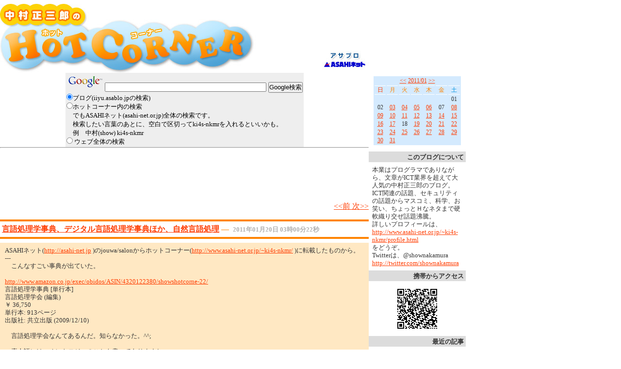

--- FILE ---
content_type: text/html; charset=UTF-8
request_url: http://iiyu.asablo.jp/blog/2011/01/20/5642438
body_size: 49190
content:
<!DOCTYPE HTML PUBLIC "-//W3C//DTD HTML 4.01 Transitional//EN" "http://www.w3.org/TR/html4/loose.dtd">
<html lang="ja">
<head>
<meta name="robots" content="INDEX, FOLLOW">
<meta http-equiv="content-type" content="text/html; charset=UTF-8">
<title>言語処理学事典、デジタル言語処理学事典ほか、自然言語処理: ホットコーナー</title>
<meta http-equiv="content-style-type" content="text/css"><link rel="stylesheet" type="text/css" href="http://s.asablo.jp/spcss/iiyu.asablo.jp/common2r/hot/common2r.css" media="screen,tv,print">
<link rel="alternate" type="application/rss+xml" title="RSS" href="http://iiyu.asablo.jp/blog/rss">
<link rel="alternate" media="handheld" type="application/xhtml+xml" href="http://iiyu.k.asablo.jp/blog/2011/01/20/5642438">
<link rel="stylesheet" type="text/css" href="http://s.asablo.jp/css/expandimage.css" media="screen,tv,print">
<meta http-equiv="content-script-type" content="text/javascript">
<script src="http://s.asablo.jp/js/expandimage.js" type="text/javascript"></script>
<script type="text/javascript" src="http://s.asablo.jp/editor/watermark_min.js?20131202_1"></script>
<script type="text/javascript" language="javascript">
    var vc_pid = "886111857";
</script><script type="text/javascript" src="//aml.valuecommerce.com/vcdal.js" async></script>
</head>
<body class="body-msg body-msg-5642438" onload="asablo.bodyonload(this); asahi_createWaterMark ();"><div id="container">

<div id="head">
<h1><a href="http://iiyu.asablo.jp/blog/"><img src="http://s.asablo.jp/spcss/iiyu.asablo.jp/common2r/hot/img/hotcorner.jpg" alt="ホットコーナー" title="ホットコーナー"></a></h1>
</div>

<div id="center">
<div id="main">

<div class="main-top">
<!-- Search by Google。自分で入れたもの。Sitesearch Googleを入れたので、いま無効にしている。ieは、ウェブもブログもUTF-8にすること。-->
<div align="center">
<form method="GET" action="https://www.google.com/search">
<table bgcolor="#eeeeee" align="center">
<tr>
<td align="center" height="32">
<a href="http://www.google.com/">
<img src="http://www.google.com/logos/Logo_25wht.gif" border="0" alt="Google"></a>
<input type="hidden" name="domains" value="iiyu.asablo.jp" />
<input type="text" name="q" size="40" maxlength="255" value="" />
<input type=hidden name="ie" value="UTF-8" />
<input type=hidden name="oe" value="UTF-8" />
<input type=hidden name=hl value="ja" />
<input type="submit" name="sa" value="Google検索" />
</td></tr>
<tr>
<td>
<font size="-1">
<input type="radio" name="sitesearch" value="iiyu.asablo.jp" checked="">ブログ(iiyu.asablo.jpの検索)
</font>
<br />
<font size="-1">
<input type="radio" name="sitesearch" value="www.asahi-net.or.jp">ホットコーナー内の検索
<br />
　でもASAHIネット(asahi-net.or.jp)全体の検索です。
<br />
　検索したい言葉のあとに、空白で区切ってki4s-nkmrを入れるといいかも。
<br />
　例　中村(show) ki4s-nkmr
</font>
<br />
<font size="-1">
<input type="radio" name="sitesearch" value=""> ウェブ全体の検索
</font>
</td>
</tr></table>
</form>
</div>
<hr />

<script type="text/javascript">
  amzn_assoc_ad_type = "link_enhancement_widget";
  amzn_assoc_tracking_id = "showshotcorne-22";
  amzn_assoc_placement = "";
  amzn_assoc_marketplace = "amazon";
  amzn_assoc_region = "JP";
</script>
<script src="//z-fe.amazon-adsystem.com/widgets/q?ServiceVersion=20070822&Operation=GetScript&ID=OneJS&WS=1&MarketPlace=JP"></script>

<div align="center">
<iframe src="https://rcm-fe.amazon-adsystem.com/e/cm?t=showshotcorne-22&o=9&p=20&l=ur1&category=dvd_02&banner=1QGVA50KKJ3MZHKJQB82&f=ifr" width="120" height="90" scrolling="no" border="0" marginwidth="0" style="border:none;" frameborder="0"></iframe>
<iframe src="https://rcm-fe.amazon-adsystem.com/e/cm?t=showshotcorne-22&o=9&p=20&l=ur1&category=music2&banner=1FPKDF159SEPY7BAJYR2&f=ifr" width="120" height="90" scrolling="no" border="0" marginwidth="0" style="border:none;" frameborder="0"></iframe>
<iframe src="https://rcm-fe.amazon-adsystem.com/e/cm?t=showshotcorne-22&o=9&p=20&l=ur1&category=literaturebooks&banner=1YT5RQ1BV8NQN27X0ER2&f=ifr" width="120" height="90" scrolling="no" border="0" marginwidth="0" style="border:none;" frameborder="0"></iframe>
<iframe src="https://rcm-fe.amazon-adsystem.com/e/cm?t=showshotcorne-22&o=9&p=20&l=ur1&category=literaturebooks&banner=120CEYX5ZF96R21M6VR2&f=ifr" width="120" height="90" scrolling="no" border="0" marginwidth="0" style="border:none;" frameborder="0"></iframe>

<!--
<iframe src="https://rcm-fe.amazon-adsystem.com/e/cm?t=showshotcorne-22&o=9&p=20&l=ur1&category=literaturebooks&banner=199X5V0GE282JZ514HR2&f=ifr" width="120" height="90" scrolling="no" border="0" marginwidth="0" style="border:none;" frameborder="0"></iframe>
-->

<iframe src="https://rcm-fe.amazon-adsystem.com/e/cm?t=showshotcorne-22&o=9&p=20&l=ur1&category=comicbooks&banner=1WSZMQRDBYFHG8KB4BR2&f=ifr" width="120" height="90" scrolling="no" border="0" marginwidth="0" style="border:none;" frameborder="0"></iframe>
<iframe src="https://rcm-fe.amazon-adsystem.com/e/cm?t=showshotcorne-22&o=9&p=20&l=ur1&category=electronics&banner=0XX3RYWG7NG46JG7DMG2&f=ifr" width="120" height="90" scrolling="no" border="0" marginwidth="0" style="border:none;" frameborder="0"></iframe>

<!-- Amazon prime
<iframe src="https://rcm-fe.amazon-adsystem.com/e/cm?t=showshotcorne-22&o=9&p=13&l=ur1&category=prime&banner=0HR12BDNYNEF2KJ8WW82&f=ifr" width="468" height="60" scrolling="no" border="0" marginwidth="0" style="border:none;max-width:900px;max-height:600px;" frameborder="0"></iframe>
-->

</div>

<div align="center">
<!-- 紀伊國屋書店 -->
<!--
<iframe frameborder="0" allowtransparency="true" height="90" width="728" marginheight="0" scrolling="no" src="//ad.jp.ap.valuecommerce.com/servlet/htmlbanner?sid=3303683&pid=884181235" marginwidth="0"><script language="javascript" src="//ad.jp.ap.valuecommerce.com/servlet/jsbanner?sid=3303683&pid=884181235"></script><noscript><a href="//ck.jp.ap.valuecommerce.com/servlet/referral?sid=3303683&pid=884181235" target="_blank" rel="nofollow"><img src="//ad.jp.ap.valuecommerce.com/servlet/gifbanner?sid=3303683&pid=884181235" height="90" width="728" border="0"></a></noscript></iframe>
-->
<!--
<iframe frameborder="0" allowtransparency="true" height="60" width="468" marginheight="0" scrolling="no" src="//ad.jp.ap.valuecommerce.com/servlet/htmlbanner?sid=3303683&pid=884327650" marginwidth="0"><script language="javascript" src="//ad.jp.ap.valuecommerce.com/servlet/jsbanner?sid=3303683&pid=884327650"></script><noscript><a href="//ck.jp.ap.valuecommerce.com/servlet/referral?sid=3303683&pid=884327650" target="_blank" rel="nofollow"><img src="//ad.jp.ap.valuecommerce.com/servlet/gifbanner?sid=3303683&pid=884327650" height="60" width="468" border="0"></a></noscript></iframe>
-->
</div>

<div align="center">
<!-- honto(旧オンライン書店ビーケーワン, bk1)　はじめ-->
<!--
<table align="center">
<tr>
<td>
<a href="http://px.a8.net/svt/ejp?a8mat=1I964R+3TJ5IQ+10UY+C164X" target="_blank">
<img border="0" width="468" height="60" alt="" src="http://www25.a8.net/svt/bgt?aid=091127115231&wid=001&eno=01&mid=s00000004777002021000&mc=1"></a>
<img border="0" width="1" height="1" src="http://www13.a8.net/0.gif?a8mat=1I964R+3TJ5IQ+10UY+C164X" alt="" />
</td>
</tr>
</table>
-->
<!-- honto(旧オンライン書店ビーケーワン, bk1)　終わり-->

</div>

</div> <!-- //main-top -->

<div class="navi" id="navi-top">
<a class="navi-prev" href="/blog/2011/01/20/5642435">&lt;&lt;前 </a> <a class="navi-next" href="/blog/2011/01/20/5642451"> 次&gt;&gt;</a>
</div> <!-- //navi -->





<div class="msg msg-5642438 msg-date-2011-01-20 msg-year-2011 msg-mon-01 msg-mday-20 msg-dow-thu msg-hour-03">
<h2 class="msg-title"><a href="/blog/2011/01/20/5642438">言語処理学事典、デジタル言語処理学事典ほか、自然言語処理</a> ― <span class="msg-date">2011年01月20日 03時00分22秒</span></h2>
<div class="msg-body">

<div class="msg-content">
<div class="pos">

ASAHIネット(<a href="http://asahi-net.jp">http://asahi-net.jp</a> )のjouwa/salonからホットコーナー(<a href="http://www.asahi-net.or.jp/~ki4s-nkmr/">http://www.asahi-net.or.jp/~ki4s-nkmr/</a> )に転載したものから。<br>
---<br>
　こんなすごい事典が出ていた。<br>
<br>
<a href="http://www.amazon.co.jp/exec/obidos/ASIN/4320122380/showshotcorne-22/">http://www.amazon.co.jp/exec/obidos/ASIN/4320122380/showshotcorne-22/</a><br>
言語処理学事典 [単行本]<br>
言語処理学会 (編集)<br>
￥ 36,750<br>
単行本: 913ページ<br>
出版社: 共立出版 (2009/12/10)<br>
<br>
　言語処理学会なんてあるんだ。知らなかった。^^;<br>
<br>
　素人評には、オントロジーのことも書いてありますね。<br>
　共立出版にある紹介は<br>
<a href="http://www.kyoritsu-pub.co.jp/kinkan/shosai/kin12238-3.html">http://www.kyoritsu-pub.co.jp/kinkan/shosai/kin12238-3.html</a><br>
言語処理学事典<br>
<br>
--- ここから ---<br>
●内容<br>
　言語処理学会「創設15周年」の記念事業として学会の総力を挙げて編纂！<br>
　現在，自然言語処理技術の発展と応用システムの実用化およびweb利用の普<br>
及があいまって，自然言語処理の真の普及期が始まっている。<br>
　言語処理学会は2009年に学会創設15周年を迎え，本『言語処理学事典』はそ<br>
の記念事業として学会の総力を挙げて編纂した。<br>
　第1部：言語資源，第2部：基礎技術，第3部：統合技術・応用システム，第4<br>
部：言語科学の基礎，第5部：言語科学の展開という5つの大項目に分類し，そ<br>
の下に中項目，小項目を位置づけし体系化した。関係者必携の宝典。 <br>
編集顧問に長尾　真（国立国会図書館長），田中穂積（北陸先端科学技術大学<br>
院大学）の両先生を迎え，わが国における自然言語処理の第一線で活躍中の研<br>
究者12４名が，総力を挙げて執筆した。 <br>
最先端の理論や技術，最近盛んに活用されている応用分野の紹介，また幅広い<br>
隣接分野における最新の研究成果など２７１項目を網羅した。 <br>
第2部の「基礎技術」と第3部の「統合技術・応用システム」は，第1部の「言<br>
語資源」を活用して実用性を発揮する。今後さらに幅広い分野で活用される。<br>
 <br>
今後，自然言語処理技術に人間の言語機能に近づく高度な能力を求めるには，<br>
第1部の「言語資源」および第4部の「言語科学の基礎」を基盤として，第5部<br>
の「言語科学の展開」の知見が重要な役割を担う。新しい技術的な転換が期待<br>
される。<br>
--- ここまで ---<br>
<br>
　目次をみると、各項目数ページだから、やはり、事典だ。<br>
　言葉だけでも、知らないことがいっぱいあるね。<br>
　「第５部　言語科学の展開」は、面白そうな話がごろごろしている。<br>
　言語の脳科学、言語進化なんてのも載っているよ。<br>
<br>
　おお、しかし、なんとデジタル化したものがある。＼(^O^)／<br>
<a href="http://www.amazon.co.jp/exec/obidos/ASIN/4320122526/showshotcorne-22/">http://www.amazon.co.jp/exec/obidos/ASIN/4320122526/showshotcorne-22/</a><br>
デジタル言語処理学事典 〔CD‐ROM付〕 [単行本]<br>
言語処理学会 (編集)<br>
￥ 16,800<br>
単行本: 142ページ<br>
出版社: 共立出版 (2010/6/24)<br>
<br>
　共立出版にある紹介は<br>
<a href="http://www.kyoritsu-pub.co.jp/shinkan/shin1006_02.html">http://www.kyoritsu-pub.co.jp/shinkan/shin1006_02.html</a><br>
デジタル言語処理学事典<br>
<br>
--- ここから ---<br>
●内容<br>
　言語処理学会創設15周年記念出版『言語処理学事典』は，言語資源，基礎技<br>
術，統合技術・応用システム，言語科学の基礎，言語科学の展開という５つの<br>
大項目に分類・体系化された関係者必携の宝典である。今回の『デジタル言語<br>
処理学事典』では，この『言語処理学事典』を忠実にPDF化。目次や索引から<br>
知りたい項目へ瞬時にジャンプし，キーワード検索も可能となっている。<br>
--- ここまで ---<br>
<br>
　こっちのほうが、２万円も安い。＼(^O^)／<br>
　紙代がそれだけ少なくて安くなったということか。^^;<br>
　PDFになっているから、検索やジャンプが便利だろうね。<br>
<a href="http://iiyu.asablo.jp/blog/2010/05/07/5068033">http://iiyu.asablo.jp/blog/2010/05/07/5068033</a><br>
日経サイエンス記事データベース<br>
で書いたように、日経サイエンスのCD-ROM, DVD版は、自分ちで記事検索がで<br>
きるから便利だもんね。<br>
　次のボーナスの時の注文候補だな。<br>
<br>
　脱線するが、言語処理学会が総力を挙げて編纂したというので、思い出した。<br>
　情報処理学会が総力を挙げて編纂した(と思う)が、<br>
<a href="http://iiyu.asablo.jp/blog/2010/11/22/5524963">http://iiyu.asablo.jp/blog/2010/11/22/5524963</a><br>
情報処理学会の「日本のコンピュータ史」「日本のコンピュータ発達史」<br>
で紹介した<br>
<a href="http://www.amazon.co.jp/exec/obidos/ASIN/4274209334/showshotcorne-22/">http://www.amazon.co.jp/exec/obidos/ASIN/4274209334/showshotcorne-22/</a><br>
日本のコンピュータ史 [単行本（ソフトカバー）]<br>
情報処理学会歴史特別委員会 (編集)<br>
<br>
　買いました。拾い読みするだけでも、読み始めるとなかなか止まらないね。<br>
自分の青春時代と重なる部分もあるしね。詳しい話は股の機械に。こればっかり。<br>
<br>
　話戻して、割と最近出ていたのに、名前を出してなかったのが次。<br>
<a href="http://www.amazon.co.jp/exec/obidos/ASIN/4339024511/showshotcorne-22/">http://www.amazon.co.jp/exec/obidos/ASIN/4339024511/showshotcorne-22/</a><br>
自然言語処理の基礎 [単行本（ソフトカバー）]<br>
奥村 学 (著)<br>
￥ 2,205<br>
単行本（ソフトカバー）: 164ページ<br>
出版社: コロナ社; A5版 (2010/10/15)<br>
<br>
　コロナ社の紹介は<br>
<a href="http://www.coronasha.co.jp/np/detail.do?goods_id=2755">http://www.coronasha.co.jp/np/detail.do?goods_id=2755</a><br>
自然言語処理の基礎<br>
<br>
　次は、<br>
<a href="http://iiyu.asablo.jp/blog/2009/07/09/4420190">http://iiyu.asablo.jp/blog/2009/07/09/4420190</a><br>
岩波の自然科学の復刊<br>
で、ほんとに名前だけ出していた。<br>
<a href="http://www.amazon.co.jp/exec/obidos/ASIN/4000058827/showshotcorne-22/">http://www.amazon.co.jp/exec/obidos/ASIN/4000058827/showshotcorne-22/</a><br>
非線形言語モデルによる自然言語処理―基礎と応用 [単行本]<br>
池原 悟 (著)<br>
￥ 6,090<br>
単行本: 322ページ<br>
出版社: 岩波書店 (2009/6/25)<br>
　岩波にある紹介は、<br>
<a href="http://www.iwanami.co.jp/.BOOKS/00/7/0058820.html">http://www.iwanami.co.jp/.BOOKS/00/7/0058820.html</a><br>
非線形言語モデルによる自然言語処理<br>
<br>
関連：<br>
<a href="http://iiyu.asablo.jp/blog/2009/07/09/4420190">http://iiyu.asablo.jp/blog/2009/07/09/4420190</a><br>
岩波の自然科学の復刊<br>
<a href="http://iiyu.asablo.jp/blog/2010/08/28/5311309">http://iiyu.asablo.jp/blog/2010/08/28/5311309</a><br>
言語処理のための機械学習入門、コロナ社の自然言語処理シリーズ<br>
<a href="http://iiyu.asablo.jp/blog/2011/01/06/5625827">http://iiyu.asablo.jp/blog/2011/01/06/5625827</a><br>
テキストマイニング、オライリー・ジャパンの入門自然言語処理<br>
<a href="http://iiyu.asablo.jp/blog/2010/12/10/5569399">http://iiyu.asablo.jp/blog/2010/12/10/5569399</a><br>
テキストマイニングで広がる看護の世界、赤ちゃんの生後1年間の驚くべき能力<br>
<a href="http://iiyu.asablo.jp/blog/2011/01/03/5620942">http://iiyu.asablo.jp/blog/2011/01/03/5620942</a><br>
テキストマイニングで広がる看護の世界に、著者の服部兼敏さんからコメント<br>
<a href="http://iiyu.asablo.jp/blog/2010/03/19/4956129">http://iiyu.asablo.jp/blog/2010/03/19/4956129</a><br>
パターン認識、機械学習、データマイニング「朱鷺の杜Wiki」<br>
<a href="http://iiyu.asablo.jp/blog/2010/09/20/5357228">http://iiyu.asablo.jp/blog/2010/09/20/5357228</a><br>
Common Lisp セミナー、CLML (Common Lisp Machine Learning)による機械学習<br>
<a href="http://iiyu.asablo.jp/blog/2010/03/16/4950175">http://iiyu.asablo.jp/blog/2010/03/16/4950175</a><br>
石頭なコンピュータ、石頭計算機、石頭コンピューター<br>
<a href="http://iiyu.asablo.jp/blog/2010/01/07/4798091">http://iiyu.asablo.jp/blog/2010/01/07/4798091</a><br>
遺伝アルゴリズムとニューラルネット<br>

</div>
</div>
</div> <!-- //msg-body -->
<p class="msg-footer">  <span class="msg-comment-info">[<a href="/blog/2011/01/20/5642438#c">コメント(0)</a>｜<a href="/blog/2011/01/20/5642438#tb">トラックバック(4)</a>]</span></p>
</div> <!-- //msg -->




<h2 class="comment-caption"><a name="c" id="c">コメント</a></h2>







<div class="comment-form">
<p class="comment-caption">コメントをどうぞ</p>
<p>※メールアドレスとURLの入力は必須ではありません。
入力されたメールアドレスは記事に反映されず、ブログの管理者のみが参照できます。</p>

<p>※なお、送られたコメントはブログの管理者が確認するまで公開されません。</p>

<p>※投稿には管理者が設定した質問に答える必要があります。</p>
<form action="http://www.asablo.jp/app" method="post" id="asablo-commentform">
<p>
<input type="hidden" name="cmd" value="cconfirm" id="asablo-comment-cmd">
<input type="hidden" name="target_fqdn" value="iiyu.asablo.jp" id="asablo-comment-target-fqdn">
<input type="hidden" name="target_path" value="/blog/2011/01/20/5642438" id="asablo-comment-target-path">
<!-- input type="hidden" name="cid" value="" -->
名前: <input name="name" value="" size="32" id="asablo-comment-name"><br>
メールアドレス: <input name="mail" size="50" id="asablo-comment-mail"><br>
URL: <input name="url" value="" size="50" id="asablo-comment-url"><br>
次の質問に答えてください:<br style="display:inline">
<span id="asablo-comment-question">一富士、二鷹、三は？　ひらがなで。</span><br>
<input name="keyword" value="" size="32" id="asablo-comment-keyword"><br>
コメント: <textarea name="content" cols="60" rows="5" id="asablo-comment-content"></textarea><br>
<input type="submit" name="comment" value="確認" id="asablo-comment-submit">
</p>
</form>
</div> <!-- //comment-form -->





<h2 class="tb-caption"><a name="tb" id="tb">トラックバック</a></h2>



<p class="tb-url">このエントリのトラックバックURL: <code>http://iiyu.asablo.jp/blog/2011/01/20/5642438/tb</code></p>






<h3 class="tb-title"><a href="/blog/2011/01/20/5642438#tb5644166" name="tb5644166" id="tb5644166">_</a> <a href="http://iiyu.asablo.jp/blog/2011/01/21/5644162" rel="nofollow">ホットコーナーの舞台裏 - 2011年01月21日 06時15分10秒</a></h3>
<div class="tb-body">ASAHIネット(<a href="http://asahi-net.jp" rel="nofollow">http://asahi-net.jp</a> )のjouwa/salonからホットコーナー(<a href="http://www.asahi-net.or.jp/~ki4s-nkmr/" rel="nofollow">http://www.asahi-net.or.jp/~ki4s-nkmr/</a> )に転載したものから。<br>
---<br>
　また高い洋書が売れていました。ありがとうございます。<br>
<a href="http://www.a" rel="nofollow">http://www.a</a></div>

<h3 class="tb-title"><a href="/blog/2011/01/20/5642438#tb6679748" name="tb6679748" id="tb6679748">_</a> <a href="http://iiyu.asablo.jp/blog/2013/01/04/6679743" rel="nofollow">ホットコーナーの舞台裏 - 2013年01月04日 02時29分27秒</a></h3>
<div class="tb-body">ASAHIネット(<a href="http://asahi-net.jp" rel="nofollow">http://asahi-net.jp</a> )のjouwa/salonからホットコーナー(<a href="http://www.asahi-net.or.jp/~ki4s-nkmr/" rel="nofollow">http://www.asahi-net.or.jp/~ki4s-nkmr/</a> )に転載したものから。<br>
---<br>
　AI(人工知能)関係の新刊がありました。<br>
<br>
<a href="http://www.amazon.co.jp/exec/obidos/" rel="nofollow">http://www.amazon.co.jp/exec/obidos/</a></div>

<h3 class="tb-title"><a href="/blog/2011/01/20/5642438#tb7484278" name="tb7484278" id="tb7484278">_</a> <a href="http://iiyu.asablo.jp/blog/2014/11/06/7484259" rel="nofollow">ホットコーナーの舞台裏 - 2014年11月06日 10時34分36秒</a></h3>
<div class="tb-body">ASAHIネット(<a href="http://asahi-net.jp" rel="nofollow">http://asahi-net.jp</a> )のjouwa/salonからホットコーナー(<a href="http://www.asahi-net.or.jp/~ki4s-nkmr/" rel="nofollow">http://www.asahi-net.or.jp/~ki4s-nkmr/</a> )に転載したものから。<br>
---<br>
　しばらく、ぼーっとしてて、気づかなかったが、オライリー・ジャ</div>

<h3 class="tb-title"><a href="/blog/2011/01/20/5642438#tb9302355" name="tb9302355" id="tb9302355">_</a> <a href="http://iiyu.asablo.jp/blog/2020/10/05/9302350" rel="nofollow">ホットコーナー - 2020年10月05日 05時01分33秒</a></h3>
<div class="tb-body">ASAHIネット(<a href="http://asahi-net.jp" rel="nofollow">http://asahi-net.jp</a> )のブログサービス、アサブロ(<a href="https://asahi-net.jp/asablo/" rel="nofollow">https://asahi-net.jp/asablo/</a> )を使っています。<br>
---<br>
　お買い上げありがとうございます。<br>
　同じ人のお買い上げかもしれません。<br>
<br>
ht</div>






<div class="navi" id="navi-bottom">
<a class="navi-prev" href="/blog/2011/01/20/5642435">&lt;&lt;前 </a> <a class="navi-next" href="/blog/2011/01/20/5642451"> 次&gt;&gt;</a>
</div> <!-- //navi -->




</div> <!-- //main -->
</div> <!-- //center -->

<div id="right">
<div class="sidebar">







<div class="mod mod-calendar">

<div class="mod-body">
<table class="calendar" summary="記事が書かれた日を表示するカレンダー">
<tr>
<td colspan="7" class="calendar-title"><a href="http://iiyu.asablo.jp/blog/2010/12/">&lt;&lt;</a>
<a href="http://iiyu.asablo.jp/blog/2011/01/">2011/01</a>
<a href="http://iiyu.asablo.jp/blog/2011/02/">&gt;&gt;</a>
</td>
</tr>
<tr>
<td class="calendar-sun-name">日</td>
<td class="calendar-wday-name">月</td>
<td class="calendar-wday-name">火</td>
<td class="calendar-wday-name">水</td>
<td class="calendar-wday-name">木</td>
<td class="calendar-wday-name">金</td>
<td class="calendar-sat-name">土</td>
</tr>
<tr class="calendar-row">
<td class="calendar-cell" colspan="6"></td>
<td class="calendar-cell">01</td>
</tr>
<tr class="calendar-row">
<td class="calendar-cell">02</td>
<td class="calendar-cell"><a href="/blog/2011/01/03/">03</a></td>
<td class="calendar-cell"><a href="/blog/2011/01/04/">04</a></td>
<td class="calendar-cell"><a href="/blog/2011/01/05/">05</a></td>
<td class="calendar-cell"><a href="/blog/2011/01/06/">06</a></td>
<td class="calendar-cell">07</td>
<td class="calendar-cell"><a href="/blog/2011/01/08/">08</a></td>
</tr>
<tr class="calendar-row">
<td class="calendar-cell"><a href="/blog/2011/01/09/">09</a></td>
<td class="calendar-cell"><a href="/blog/2011/01/10/">10</a></td>
<td class="calendar-cell"><a href="/blog/2011/01/11/">11</a></td>
<td class="calendar-cell"><a href="/blog/2011/01/12/">12</a></td>
<td class="calendar-cell"><a href="/blog/2011/01/13/">13</a></td>
<td class="calendar-cell"><a href="/blog/2011/01/14/">14</a></td>
<td class="calendar-cell"><a href="/blog/2011/01/15/">15</a></td>
</tr>
<tr class="calendar-row">
<td class="calendar-cell"><a href="/blog/2011/01/16/">16</a></td>
<td class="calendar-cell"><a href="/blog/2011/01/17/">17</a></td>
<td class="calendar-cell">18</td>
<td class="calendar-cell"><a href="/blog/2011/01/19/">19</a></td>
<td class="calendar-cell"><a href="/blog/2011/01/20/">20</a></td>
<td class="calendar-cell"><a href="/blog/2011/01/21/">21</a></td>
<td class="calendar-cell"><a href="/blog/2011/01/22/">22</a></td>
</tr>
<tr class="calendar-row">
<td class="calendar-cell"><a href="/blog/2011/01/23/">23</a></td>
<td class="calendar-cell"><a href="/blog/2011/01/24/">24</a></td>
<td class="calendar-cell"><a href="/blog/2011/01/25/">25</a></td>
<td class="calendar-cell"><a href="/blog/2011/01/26/">26</a></td>
<td class="calendar-cell"><a href="/blog/2011/01/27/">27</a></td>
<td class="calendar-cell"><a href="/blog/2011/01/28/">28</a></td>
<td class="calendar-cell"><a href="/blog/2011/01/29/">29</a></td>
</tr>
<tr class="calendar-row">
<td class="calendar-cell"><a href="/blog/2011/01/30/">30</a></td>
<td class="calendar-cell"><a href="/blog/2011/01/31/">31</a></td>
<td class="calendar-cell" colspan="5"></td>
</tr>
</table> <!-- //calendar -->

</div> <!-- //mod-body -->
</div> <!-- //mod -->

<div class="mod mod-description">
<h2 class="mod-caption">このブログについて</h2>
<div class="mod-body">
<p class="mod-text">本業はプログラマでありながら、文章がICT業界を超えて大人気の中村正三郎のブログ。ICT関連の話題、セキュリティの話題からマスコミ、科学、お笑い、ちょっとＨなネタまで硬軟織り交ぜ話題沸騰。<br>
詳しいプロフィールは、<br>
<a href="http://www.asahi-net.or.jp/~ki4s-nkmr/profile.html">http://www.asahi-net.or.jp/~ki4s-nkmr/profile.html</a><br>
をどうぞ。<br>
Twitterは、@shownakamura<br>
<a href="http://twitter.com/shownakamura">http://twitter.com/shownakamura</a><br>
</p>
</div> <!-- //mod-body -->
</div> <!-- //mod -->

<div class="mod mod-message mod-mobile">
<h2 class="mod-caption">携帯からアクセス</h2>
<div class="mod-body">
<p class="mod-text" style="text-align:center;text-indent:0;">
<img src="http://q.asablo.jp/qr/iiyu.k.asablo.jp.png">
</p>


</div> <!-- //mod-body -->
</div> <!-- //mod -->

<div class="mod mod-recent-articles">
<h2 class="mod-caption">最近の記事</h2>
<div class="mod-body">
<ul>
<li class="mod-text"><a href="http://iiyu.asablo.jp/blog/2025/12/31/9827484">2025年は量子力学100年。量子力学、量子情報、量子コンピュータ関係者は、直ちに佐野量子ちゃんを量子コンピュータ観光親善大使にしなさい。佐野厄除け大師は、量子コンピュータバグ退散のお札やお守りを販売島倉千代子しなさい。2025年の正月に書くはずが大晦日に書いてすみません</a></li>
<li class="mod-text"><a href="http://iiyu.asablo.jp/blog/2025/12/30/9827245">管理工学研究所の１年後輩だった宮一良彦さんが、後期高齢Lisperの午後のお茶請けにMinimalispを作った。みんな、元気がいいのぉ。うらやましいわ</a></li>
<li class="mod-text"><a href="http://iiyu.asablo.jp/blog/2025/12/30/9827237">すごすぎる。税理士Lisperの笹川賢一さんが、分散並列Prolog, Lispマシン、要するに第５世代コンピュータを一人で作りました＼(^O^)／</a></li>
<li class="mod-text"><a href="http://iiyu.asablo.jp/blog/2025/12/30/9827157">おせちは作らないけど、黒豆、海老芋、赤海老は炊く。京芋、いしざかの栗きんとん、玉屋旅館でやった正月用餅つきのこと。もち吉の「いなりあげもち」</a></li>
<li class="mod-text"><a href="http://iiyu.asablo.jp/blog/2025/12/30/9827155">テレ朝、博士ちゃん。ブロッコリー丸ごと炊き込みご飯</a></li>
<li class="mod-text"><a href="http://iiyu.asablo.jp/blog/2025/12/12/9823465">日本は人里に熊が出て大騒ぎだが、スリランカは象！桁違いに大変。NHKBS「BSスペシャル ゾウが来る スリランカ 人間と野生の衝突」。株式会社ドキュメンタリージャパン</a></li>
<li class="mod-text"><a href="http://iiyu.asablo.jp/blog/2025/12/10/9822798">ダーウィンが来た!「恐竜時代の“陰の主役” アンモナイト大研究」ご出演の、北九州市立いのちのたび博物館、御前明洋博士は、北九州だから、情報省のスパイ＼(^O^)／</a></li>
<li class="mod-text"><a href="http://iiyu.asablo.jp/blog/2025/12/06/9821935">府中市美術館、フジタからはじまる猫の絵画史 藤田嗣治と洋画家たちの猫。視点が斬新、絶対に切れ者がいる！</a></li>
<li class="mod-text"><a href="http://iiyu.asablo.jp/blog/2025/11/14/9817086">焼き芋で大人気、紅はるかは、情報省のスパイ＼(^O^)／、紅はるかの生みの親、山川理さんも情報省のスパイ＼(^O^)／、司会のヒロミも情報省のスパイ＼(^O^)／</a></li>
<li class="mod-text"><a href="http://iiyu.asablo.jp/blog/2025/11/05/9814957">今日の夜は、今年最大の満月、スーパームーン。スーパーセーラームーンなら、月に代わっておしおきよ！＼(^O^)／</a></li>
<li class="mod-text"><a href="http://iiyu.asablo.jp/blog/2025/11/05/9814948">今日の夜は、今年最大の満月、スーパームーン。スーパーセーラームーンなら、月に代わっておしおきよ！＼(^O^)／</a></li>
<li class="mod-text"><a href="http://iiyu.asablo.jp/blog/2025/11/05/9814947">「あぢー、あぢー、アジスアベバ」から、秋がなくて、いきなり「さみー、さみー、サミー・デイビス・ジュニア」。童謡の「ちいさい秋みつけた」「紅葉(もみじ)」「夕焼小焼の赤とんぼ」も忘れられてしまいますね。</a></li>
<li class="mod-text"><a href="http://iiyu.asablo.jp/blog/2025/10/21/9811226">次は約1000年後。一生に一度だけ会えるレモン彗星あれこれ。</a></li>
<li class="mod-text"><a href="http://iiyu.asablo.jp/blog/2025/10/20/9811039">国際宇宙ステーションISSからレモン彗星撮影。レモン彗星に会えるのは、一生に一度だけ。次は約1000年後</a></li>
<li class="mod-text"><a href="http://iiyu.asablo.jp/blog/2025/10/16/9809979">一生に一度だけのレモン彗星。最接近は10月21日。双眼鏡でも観えるかも</a></li>
<li class="mod-text"><a href="http://iiyu.asablo.jp/blog/2025/10/16/9809978">個人情報盗みまくり｢Infostealer(インフォスティーラー)｣。｢私はロボットではありません｣の悪用。｢ClickFix（クリックフィックス）｣攻撃の被害急増</a></li>
<li class="mod-text"><a href="http://iiyu.asablo.jp/blog/2025/10/16/9809976">10月は乳がんのピンクリボン月間。NHK Eテレ(教育テレビ) きょうの健康：乳がん特集。人工乳房、中村ブレイス</a></li>
<li class="mod-text"><a href="http://iiyu.asablo.jp/blog/2025/10/16/9809975">翔泳社、C++、Python, JavaScript, Java, C#、50%ポイント還元。独習、スラスラわかる、Exerciseシリーズ、「Brain Teasers」シリーズ</a></li>
<li class="mod-text"><a href="http://iiyu.asablo.jp/blog/2025/10/12/9809165">NHK 総力特集 高血圧、健康迷子”のあなたへ「高血圧&amp;低血圧 最新イチオシ実用情報!」</a></li>
<li class="mod-text"><a href="http://iiyu.asablo.jp/blog/2025/10/12/9809163">ちょっと遅くなったけど、若戸大橋と中秋の名月</a></li>
<li class="mod-text"><a href="http://iiyu.asablo.jp/blog/2025/10/07/9808085">今日の「オモウマい店」、久々にめちゃくちゃすごかった。さすがスペシャル</a></li>
<li class="mod-text"><a href="http://iiyu.asablo.jp/blog/2025/10/06/9807829">今日の夜は中秋の名月。レモン彗星、スワン彗星のことも。</a></li>
<li class="mod-text"><a href="http://iiyu.asablo.jp/blog/2025/10/05/9807715">NHK Eテレ「3か月でマスターする古代文明」、日本でいう世界四大文明は世界では通じない。第１次文明、ギョベクリ・テペ(ギョベックリ・テペ)、TBS「世界遺産」、鈴木亮平など東京外国語大学卒業生は情報省のスパイ。星野之宣「宗像教授世界編」</a></li>
<li class="mod-text"><a href="http://iiyu.asablo.jp/blog/2025/10/05/9807714">門司のゆるキャラ「じーも君」もアピール。簡単だから、みんな、国勢調査やってね。うん、国勢調査＼(^O^)／</a></li>
<li class="mod-text"><a href="http://iiyu.asablo.jp/blog/2025/09/30/9806618">暴風雨 + エアコン室外機の日よけカバー = きらきらしょうちゃん＼(^O^)／</a></li>
<li class="mod-text"><a href="http://iiyu.asablo.jp/blog/2025/09/30/9806616">いま、土星が見ごろ。お団子にくしがささったみたいで、ちょーかわいい＼(^O^)／</a></li>
<li class="mod-text"><a href="http://iiyu.asablo.jp/blog/2025/09/09/9801930">ふるさと納税に各社のポイントが付くのは今月いっぱい。おれ、今月は北九州市にふるさと納税島倉千代子か＼(^O^)／ 到津の森の動物たちへ。資さんうどん、小倉駅8番ホーム名物「かしわうどん」、折尾駅、東筑軒のかしわめし、うなぎ、小倉名物ぬかみそ炊き、揚子江の豚まん、耕治の醤油ラーメン</a></li>
<li class="mod-text"><a href="http://iiyu.asablo.jp/blog/2025/09/08/9801922">皆既月食、リアルタイムで観て感動＼(^O^)／</a></li>
<li class="mod-text"><a href="http://iiyu.asablo.jp/blog/2025/08/27/9798978">日米関税交渉、関税率０％の日本の完全勝利！ 決め手は、東京タワーをトランプタワーに改名！＼(^O^)／ TACO(Trump Alway Chickens Out)や少女買春(エプスタインファイル)のことは、股の機械に</a></li>
<li class="mod-text"><a href="http://iiyu.asablo.jp/blog/2025/08/06/9794480">テレビ東京で始まったばかりの韓国ドラマ「トンイ」に、ドハマリ中</a></li>
</ul>

</div> <!-- //mod-body -->
</div> <!-- //mod -->

<div class="mod mod-comment">
<h2 class="mod-caption">最近のコメント</h2>
<div class="mod-body">
<ul>
<li class="mod-text"><a href="http://iiyu.asablo.jp/blog/2022/05/18/9491639#c9491871">NOS</a></li>
<li class="mod-text"><a href="http://iiyu.asablo.jp/blog/2021/10/21/9433822#c9434487">MN</a></li>
<li class="mod-text"><a href="http://iiyu.asablo.jp/blog/2021/09/04/9419282#c9422415">ジョニ黒大好き</a></li>
<li class="mod-text"><a href="http://iiyu.asablo.jp/blog/2021/05/04/9375322#c9375596">中村(show)</a></li>
<li class="mod-text"><a href="http://iiyu.asablo.jp/blog/2021/05/04/9375322#c9375327">たちくに</a></li>
<li class="mod-text"><a href="http://iiyu.asablo.jp/blog/2021/04/22/9369690#c9375323">中村(show)</a></li>
<li class="mod-text"><a href="http://iiyu.asablo.jp/blog/2021/04/22/9369690#c9373615">keep9</a></li>
<li class="mod-text"><a href="http://iiyu.asablo.jp/blog/2017/04/06/8446553#c9368780">言葉の量化と数の言葉の量化</a></li>
<li class="mod-text"><a href="http://iiyu.asablo.jp/blog/2021/01/11/9336804#c9336897">cyubaki3</a></li>
<li class="mod-text"><a href="http://iiyu.asablo.jp/blog/2015/04/19/7614904#c9335502">算術の日</a></li>
<li class="mod-text"><a href="http://iiyu.asablo.jp/blog/2016/12/13/8274689#c9297814">言葉の量化と数の言葉の量化</a></li>
<li class="mod-text"><a href="http://iiyu.asablo.jp/blog/2020/01/17/9203027#c9290589">中村(show)</a></li>
<li class="mod-text"><a href="http://iiyu.asablo.jp/blog/2020/01/17/9203027#c9290408">takun</a></li>
<li class="mod-text"><a href="http://iiyu.asablo.jp/blog/2020/08/28/9289549#c9290131">stranger</a></li>
<li class="mod-text"><a href="http://iiyu.asablo.jp/blog/2020/08/15/9278750#c9279710">stranger</a></li>
<li class="mod-text"><a href="http://iiyu.asablo.jp/blog/2020/08/12/9277821#c9278762">中村(show)</a></li>
<li class="mod-text"><a href="http://iiyu.asablo.jp/blog/2020/08/12/9277821#c9278146">能勢聡一郎</a></li>
<li class="mod-text"><a href="http://iiyu.asablo.jp/blog/2015/04/19/7614904#c9275011">式神自然数</a></li>
<li class="mod-text"><a href="http://iiyu.asablo.jp/blog/2020/03/31/9229924#c9242988">中村(show)</a></li>
<li class="mod-text"><a href="http://iiyu.asablo.jp/blog/2020/05/03/9242233#c9242739">石川直太</a></li>
</ul>


</div> <!-- //mod-body -->
</div> <!-- //mod -->

<div class="mod mod-trackback">
<h2 class="mod-caption">最近のトラックバック</h2>
<div class="mod-body">
<ul>
<li class="mod-text"><a href="http://iiyu.asablo.jp/blog/2025/12/30/9827245#tb9827249">すごすぎる。税理士Lisperの笹川賢一さんが、分散並列Prolog, Lispマシン、要するに第５世代コンピュータを一人で作りました＼(^O^)／</a></li>
<li class="mod-text"><a href="http://iiyu.asablo.jp/blog/2025/12/30/9827237#tb9827248">管理工学研究所の１年後輩だった宮一良彦さんが、後期高齢Lisperの午後のお茶請けにMinimalispを作った。みんな、元気がいいのぉ。うらやましいわ</a></li>
<li class="mod-text"><a href="http://iiyu.asablo.jp/blog/2025/12/30/9827237#tb9827246">管理工学研究所の１年後輩だった宮一良彦さんが、後期高齢Lisperの午後のお茶請けにMinimalispを作った。みんな、元気がいいのぉ。うらやましいわ</a></li>
<li class="mod-text"><a href="http://iiyu.asablo.jp/blog/2024/08/19/9710171#tb9827238">すごすぎる。税理士Lisperの笹川賢一さんが、分散並列Prolog, Lispマシン、要するに第５世代コンピュータを一人で作りました＼(^O^)／</a></li>
<li class="mod-text"><a href="http://iiyu.asablo.jp/blog/2012/10/16/6603839#tb9827244">すごすぎる。税理士Lisperの笹川賢一さんが、分散並列Prolog, Lispマシン、要するに第５世代コンピュータを一人で作りました＼(^O^)／</a></li>
<li class="mod-text"><a href="http://iiyu.asablo.jp/blog/2017/08/29/8661658#tb9827240">すごすぎる。税理士Lisperの笹川賢一さんが、分散並列Prolog, Lispマシン、要するに第５世代コンピュータを一人で作りました＼(^O^)／</a></li>
<li class="mod-text"><a href="http://iiyu.asablo.jp/blog/2016/02/04/8008379#tb9827243">すごすぎる。税理士Lisperの笹川賢一さんが、分散並列Prolog, Lispマシン、要するに第５世代コンピュータを一人で作りました＼(^O^)／</a></li>
<li class="mod-text"><a href="http://iiyu.asablo.jp/blog/2016/11/08/8244281#tb9827241">すごすぎる。税理士Lisperの笹川賢一さんが、分散並列Prolog, Lispマシン、要するに第５世代コンピュータを一人で作りました＼(^O^)／</a></li>
<li class="mod-text"><a href="http://iiyu.asablo.jp/blog/2016/08/02/8144548#tb9827242">すごすぎる。税理士Lisperの笹川賢一さんが、分散並列Prolog, Lispマシン、要するに第５世代コンピュータを一人で作りました＼(^O^)／</a></li>
<li class="mod-text"><a href="http://iiyu.asablo.jp/blog/2019/02/05/9032602#tb9827239">すごすぎる。税理士Lisperの笹川賢一さんが、分散並列Prolog, Lispマシン、要するに第５世代コンピュータを一人で作りました＼(^O^)／</a></li>
<li class="mod-text"><a href="http://iiyu.asablo.jp/blog/2025/10/20/9811039#tb9811227">次は約1000年後。一生に一度だけ会えるレモン彗星あれこれ。</a></li>
<li class="mod-text"><a href="http://iiyu.asablo.jp/blog/2025/10/06/9807829#tb9811229">次は約1000年後。一生に一度だけ会えるレモン彗星あれこれ。</a></li>
<li class="mod-text"><a href="http://iiyu.asablo.jp/blog/2025/10/16/9809979#tb9811228">次は約1000年後。一生に一度だけ会えるレモン彗星あれこれ。</a></li>
<li class="mod-text"><a href="http://iiyu.asablo.jp/blog/2025/10/06/9807829#tb9811041">国際宇宙ステーションISSからレモン彗星撮影。レモン彗星に会えるのは、一生に一度だけ。次は約1000年後</a></li>
<li class="mod-text"><a href="http://iiyu.asablo.jp/blog/2025/10/16/9809979#tb9811040">国際宇宙ステーションISSからレモン彗星撮影。レモン彗星に会えるのは、一生に一度だけ。次は約1000年後</a></li>
<li class="mod-text"><a href="http://iiyu.asablo.jp/blog/2025/10/12/9809165#tb9809977">10月は乳がんのピンクリボン月間。NHK Eテレ(教育テレビ) きょうの健康：乳がん特集。人工乳房、中村ブレイス</a></li>
<li class="mod-text"><a href="http://iiyu.asablo.jp/blog/2025/10/06/9807829#tb9809164">ちょっと遅くなったけど、若戸大橋と中秋の名月</a></li>
<li class="mod-text"><a href="http://iiyu.asablo.jp/blog/2025/06/27/9785089#tb9807722">NHK Eテレ「3か月でマスターする古代文明」、日本でいう世界四大文明は世界では通じない。第１次文明、ギョベクリ・テペ(ギョベックリ・テペ)、TBS「世界遺産」、鈴木亮平など東京外国語大学卒業生は情報省のスパイ。星野之宣「宗像教授世界編」</a></li>
<li class="mod-text"><a href="http://iiyu.asablo.jp/blog/2018/05/22/8857121#tb9801931">ふるさと納税に各社のポイントが付くのは、今月いっぱい。おれ、今月は、北九州市にふるさと納税島倉千代子か＼(^O^)／ 資さんうどん、小倉駅8番ホーム名物「かしわうどん」、折尾駅、東筑軒のかしわめし、うなぎ、小倉名物ぬかみそ炊き、揚子江の豚まん、耕治の醤油ラーメン</a></li>
<li class="mod-text"><a href="http://iiyu.asablo.jp/blog/2016/01/27/8001575#tb9801932">ふるさと納税に各社のポイントが付くのは、今月いっぱい。おれ、今月は、北九州市にふるさと納税島倉千代子か＼(^O^)／ 資さんうどん、小倉駅8番ホーム名物「かしわうどん」、折尾駅、東筑軒のかしわめし、うなぎ、小倉名物ぬかみそ炊き、揚子江の豚まん、耕治の醤油ラーメン</a></li>
<li class="mod-text"><a href="http://iiyu.asablo.jp/blog/2025/03/14/9760946#tb9801923">皆既月食、リアルタイムで観て感動＼(^O^)／</a></li>
<li class="mod-text"><a href="http://iiyu.asablo.jp/blog/2025/03/19/9762215#tb9798979">日米関税交渉、関税率０％の日本の完全勝利！ 決め手は、東京タワーをトランプタワーに改名！＼(^O^)／ TACO(Trump Alway Chickens Out)や少女買春(エプスタインファイル)のことは、股の機械に</a></li>
<li class="mod-text"><a href="http://iiyu.asablo.jp/blog/2010/07/14/5216853#tb9791776">外食各社のうなぎメニューあれこれ。日経サイエンス「旅するウナギの謎」。ウナギは絶滅危惧種。WWFの記事。北九州市小倉のうなぎの名店といえば、林修が絶賛する「田舎庵」が有名だが、我が姉が、はるかにイチオシだったのが鳥町食堂街「川淀」だった</a></li>
<li class="mod-text"><a href="http://iiyu.asablo.jp/blog/2008/07/10/3618558#tb9791778">外食各社のうなぎメニューあれこれ。日経サイエンス「旅するウナギの謎」。ウナギは絶滅危惧種。WWFの記事。北九州市小倉のうなぎの名店といえば、林修が絶賛する「田舎庵」が有名だが、我が姉が、はるかにイチオシだったのが鳥町食堂街「川淀」だった</a></li>
<li class="mod-text"><a href="http://iiyu.asablo.jp/blog/2010/07/13/5215173#tb9791777">外食各社のうなぎメニューあれこれ。日経サイエンス「旅するウナギの謎」。ウナギは絶滅危惧種。WWFの記事。北九州市小倉のうなぎの名店といえば、林修が絶賛する「田舎庵」が有名だが、我が姉が、はるかにイチオシだったのが鳥町食堂街「川淀」だった</a></li>
<li class="mod-text"><a href="http://iiyu.asablo.jp/blog/2015/07/27/7717488#tb9791775">外食各社のうなぎメニューあれこれ。日経サイエンス「旅するウナギの謎」。ウナギは絶滅危惧種。WWFの記事。北九州市小倉のうなぎの名店といえば、林修が絶賛する「田舎庵」が有名だが、我が姉が、はるかにイチオシだったのが鳥町食堂街「川淀」だった</a></li>
<li class="mod-text"><a href="http://iiyu.asablo.jp/blog/2011/02/02/5659362#tb9791770">外食各社のうなぎメニューあれこれ。日経サイエンス「旅するウナギの謎」。ウナギは絶滅危惧種。WWFの記事。北九州市小倉のうなぎの名店といえば、林修が絶賛する「田舎庵」が有名だが、我が姉が、はるかにイチオシだったのが鳥町食堂街「川淀」だった</a></li>
<li class="mod-text"><a href="http://iiyu.asablo.jp/blog/2010/08/04/5266582#tb9791771">外食各社のうなぎメニューあれこれ。日経サイエンス「旅するウナギの謎」。ウナギは絶滅危惧種。WWFの記事。北九州市小倉のうなぎの名店といえば、林修が絶賛する「田舎庵」が有名だが、我が姉が、はるかにイチオシだったのが鳥町食堂街「川淀」だった</a></li>
<li class="mod-text"><a href="http://iiyu.asablo.jp/blog/2024/10/01/9721091#tb9791772">外食各社のうなぎメニューあれこれ。日経サイエンス「旅するウナギの謎」。ウナギは絶滅危惧種。WWFの記事。北九州市小倉のうなぎの名店といえば、林修が絶賛する「田舎庵」が有名だが、我が姉が、はるかにイチオシだったのが鳥町食堂街「川淀」だった</a></li>
<li class="mod-text"><a href="http://iiyu.asablo.jp/blog/2025/07/16/9789430#tb9789864">山本一郎「参政党を支えたのはロシア製ボットによる反政府プロパガンダ」。参政党は、ロシアの世論工作、認知戦、情報戦の駒として使われている説</a></li>
</ul>

</div> <!-- //mod-body -->
</div> <!-- //mod -->

<div class="mod mod-backno">
<h2 class="mod-caption">バックナンバー</h2>
<div class="mod-body">
<ul>
<li class="mod-text"><a href="http://iiyu.asablo.jp/blog/2025/12/">2025/12</a></li>
<li class="mod-text"><a href="http://iiyu.asablo.jp/blog/2025/11/">2025/11</a></li>
<li class="mod-text"><a href="http://iiyu.asablo.jp/blog/2025/10/">2025/10</a></li>
<li class="mod-text"><a href="http://iiyu.asablo.jp/blog/2025/09/">2025/ 9</a></li>
<li class="mod-text"><a href="http://iiyu.asablo.jp/blog/2025/08/">2025/ 8</a></li>
<li class="mod-text"><a href="http://iiyu.asablo.jp/blog/2025/07/">2025/ 7</a></li>
<li class="mod-text"><a href="http://iiyu.asablo.jp/blog/2025/06/">2025/ 6</a></li>
<li class="mod-text"><a href="http://iiyu.asablo.jp/blog/2025/05/">2025/ 5</a></li>
<li class="mod-text"><a href="http://iiyu.asablo.jp/blog/2025/04/">2025/ 4</a></li>
<li class="mod-text"><a href="http://iiyu.asablo.jp/blog/2025/03/">2025/ 3</a></li>
<li class="mod-text"><a href="http://iiyu.asablo.jp/blog/2025/02/">2025/ 2</a></li>
<li class="mod-text"><a href="http://iiyu.asablo.jp/blog/2025/01/">2025/ 1</a></li>
<li class="mod-link-to-archives"><a href="http://iiyu.asablo.jp/blog/archives">&lt;&lt;</a></li>
</ul>

</div> <!-- //mod-body -->
</div> <!-- //mod -->

<div class="mod mod-message">
<h2 class="mod-caption"><a name="part1363643"></a>プロフィール</h2>
<div class="mod-body">
<p class="mod-text"><a href="/profile">プロフィール</a>
</p>

</div> <!-- //mod-body -->
</div> <!-- //mod -->




<div class="mod mod-rss-button">
<h2 class="mod-caption"><a href="http://iiyu.asablo.jp/blog/rss">RSS</a></h2>
</div> <!-- //mod -->

<div class="mod mod-login-button">
<h2 class="mod-caption"><a href="https://www.asablo.jp/app?target_fqdn=iiyu.asablo.jp&amp;target_path=/blog/" rel="nofollow">ログイン</a></h2>
</div> <!-- //mod -->



</div> <!-- //sidebar -->
</div> <!-- //right -->

<p id="footer"><a href="https://asahi-net.jp/asablo/" onclick="window.open(this.href, '_blank'); return false;" onkeypress="window.open(this.href, '_blank'); return false;"><img src="https://s.asablo.jp/img/banner1.gif" alt="アサブロ の トップページ" width="160" height="34"></a>
</p>
</div> <!-- //container -->
<script src="http://www.google-analytics.com/urchin.js"
type="text/javascript">
</script>
<script type="text/javascript">
_uacct = "UA-1609370-1";
urchinTracker();
</script>
</body>
</html>



--- FILE ---
content_type: application/javascript; charset=utf-8;
request_url: http://dalc.valuecommerce.com/app3?p=886111857&_s=http%3A%2F%2Fiiyu.asablo.jp%2Fblog%2F2011%2F01%2F20%2F5642438&vf=iVBORw0KGgoAAAANSUhEUgAAAAMAAAADCAYAAABWKLW%2FAAAAMElEQVQYV2NkFGP4nxE%2Fn2Ffdw4D48vFQv%2B%2Fxb9j0O5gZGDM5er6P%2FPcLIZTGncYACP5D5hCqe3cAAAAAElFTkSuQmCC
body_size: 915
content:
vc_linkswitch_callback({"t":"69759f28","r":"aXWfKAAFaR0S3wIACooERAqKCJTK7w","ub":"aXWfJwAL6aMS3wIACooBbQqKBtgk0A%3D%3D","vcid":"u4ZtCMNsdVgca-Y9noYJsxDO4oeFtV95i28XqxHIij936Y5reUCpXi8CQtovUR3t","vcpub":"0.354589","l":4,"shopping.yahoo.co.jp":{"a":"2695956","m":"2201292","g":"379186918a"},"p":886111857,"paypaymall.yahoo.co.jp":{"a":"2695956","m":"2201292","g":"379186918a"},"s":3303683,"approach.yahoo.co.jp":{"a":"2695956","m":"2201292","g":"379186918a"},"paypaystep.yahoo.co.jp":{"a":"2695956","m":"2201292","g":"379186918a"},"mini-shopping.yahoo.co.jp":{"a":"2695956","m":"2201292","g":"379186918a"},"kinokuniya.co.jp":{"a":"2118836","m":"2195689","g":"9d1159fb8a"},"shopping.geocities.jp":{"a":"2695956","m":"2201292","g":"379186918a"}})